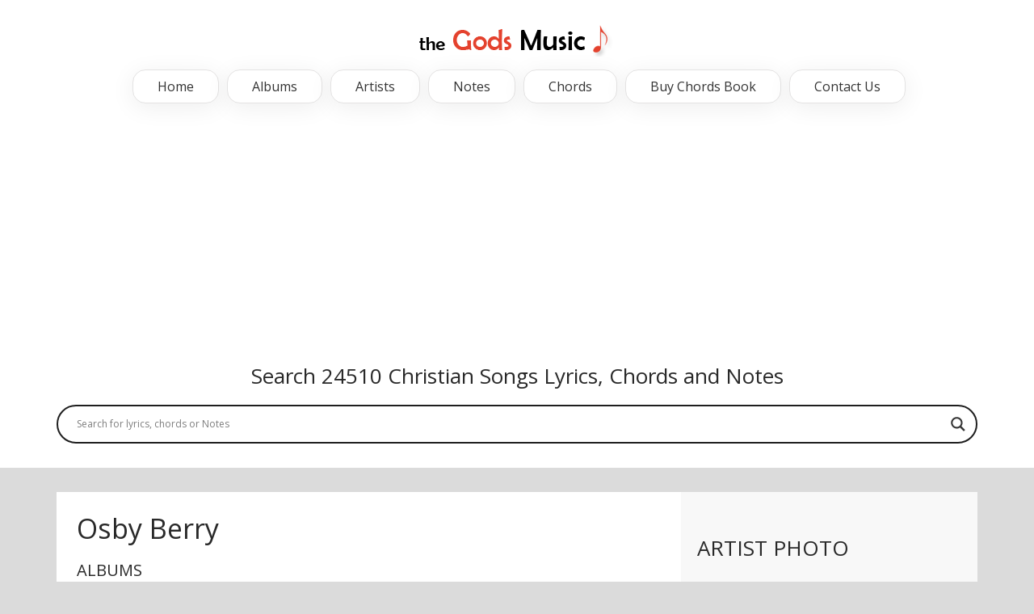

--- FILE ---
content_type: text/html; charset=utf-8
request_url: https://www.google.com/recaptcha/api2/aframe
body_size: 264
content:
<!DOCTYPE HTML><html><head><meta http-equiv="content-type" content="text/html; charset=UTF-8"></head><body><script nonce="-_E83Iar6PsXcJtFqny_PA">/** Anti-fraud and anti-abuse applications only. See google.com/recaptcha */ try{var clients={'sodar':'https://pagead2.googlesyndication.com/pagead/sodar?'};window.addEventListener("message",function(a){try{if(a.source===window.parent){var b=JSON.parse(a.data);var c=clients[b['id']];if(c){var d=document.createElement('img');d.src=c+b['params']+'&rc='+(localStorage.getItem("rc::a")?sessionStorage.getItem("rc::b"):"");window.document.body.appendChild(d);sessionStorage.setItem("rc::e",parseInt(sessionStorage.getItem("rc::e")||0)+1);localStorage.setItem("rc::h",'1769021891890');}}}catch(b){}});window.parent.postMessage("_grecaptcha_ready", "*");}catch(b){}</script></body></html>

--- FILE ---
content_type: text/css
request_url: https://thegodsmusic.com/wp-content/themes/thegodsmusic/style.css
body_size: 2034
content:

/* 
Theme Name: Thegodsmusic 
Theme URI: https://thegodsmusic.com
Description: Thegodsmusic Child theme of Twenty Twenty One 
Theme Author: Ruban Silva
Author URI: http://thegodsmusic.com
Version: 1.0.0
Text Domain: thegodsmusic
*/

*, *:before, *:after{
	    -webkit-box-sizing: border-box;
    -ms-box-sizing: border-box;
    box-sizing: border-box;
}


html body{
    margin:0;
    background:#dbdbdb!important;
    font-family: 'Open Sans', sans-serif!important;
}

body h1, body h2, body h3, body h4, body h5, body h6 {
    font-family: 'Open Sans', sans-serif!important;
}

p {
	margin-bottom: 20px;
    font-size: 16px;
    line-height: 32px;
    color: #252525;
    font-weight: 400;
}

ul, ol{
	margin-left:25px;
	margin-bottom:20px;
    padding-left:0;
}

li{
    font-size: 18px;
    line-height: 34px;
    color: #252525;
    font-weight: 400;
}

.clearfix:after {
  display: table;
  content: "";
  clear: both; 
}

h1, h2, h3, h4, h5, h6 {
    margin-bottom: 20px;
	font-weight:400;
	color: #292929;
    letter-spacing: 0px;
    line-height: 1.2;
}

a{
	color: #b9452d;
	-webkit-transition: all 0.3s ease;
    	-moz-transition: all 0.3s ease;
   	 -o-transition: all 0.3s ease;
  	 -ms-transition: all 0.3s ease;
    	transition: all 0.3s ease;
	text-decoration:none;
}

a:hover{
	color:#df596a;
}

h1{
	font-size:34px;
}

h2{
	font-size:32px;
}

h3{
	font-size:28px;
}

h4{
	font-size:26px;
}

h5{
	font-size:24px;
}

h6{
	font-size:22px;
}

input[type=text], input[type=password], input[type=color], input[type=date], input[type=datetime], input[type=datetime-local], input[type=email], input[type=number], input[type=range], input[type=search], input[type=tel], input[type=time], input[type=url], input[type=month], input[type=week], textarea {
    font-family: inherit;
    -webkit-transition: border linear .2s,box-shadow linear .2s;
    -moz-transition: border linear .2s,box-shadow linear .2s;
    -o-transition: border linear .2s,box-shadow linear .2s;
    transition: border linear .2s,box-shadow linear .2s;
    vertical-align: middle;
    width: 100%;
    color: #b1b1be;
    padding: 10px 20px;
    font-weight: 400;
    background-color: #fff;
    text-transform: inherit;
    border: 1px solid #e5e5ec;
    font-size: 14px;
    outline: none;
    line-height: 25px;
    border-radius: 4px;
	margin-bottom:30px;
}

textarea {
    height: 130px;
}

.container{
    width:1140px;
    margin:0 auto;
}

.lyric-home, .print-none{
    background-color: #b9b9b9;
    padding: 30px 0;    
    margin-bottom:30px;
}

.single-lyrics-overlay1{
    background-color: #ffffff;
    padding: 30px 30px;    
    margin-bottom:30px;   
}

#wrapper div[id*='ajaxsearchlite'].wpdreams_asl_container{
    width:50%;
    margin: 0 auto;
}

.logo{
    text-align: center;
}

.menu{
	text-align:center;
    margin-bottom: 0;	
}

.menu li {
    display: inline-block;
    margin-bottom: 0;
    margin-right: -4px;
    position: relative;
	width:auto;
}

.menu li a {
    display: inline-block;
    color: #333333;
    font-size: 16px;
    text-decoration: none;
    padding: 3px 30px 3px;
    position: relative;
    z-index: 999;
    border: 1px solid;
    margin: 0 5px;
    background-color: #fff;
    border: 1px solid #e4e3e3;
    border-radius: 16px;
    box-shadow: 0 5px 30px 0 rgb(0 0 0 / 7%);
}

.shoresfixedhead .menu li a{
	padding:5px 20px 5px;
    font-size: 16px;	
}

.menu ul{
    margin-left:0;
    padding-left:0;
}

.menu li .sub-menu {
    position: absolute;
    left: 0;
    top: 100%;
	color: white;
    background-color: #55c1b4;
    z-index: 99;
    font-size: 15px;
    font-weight: 400;
    margin-left: 0;
    opacity: 0;
    visibility: hidden;
}

.menu-item-has-children > a:after {
    content: "\f107";
    font-family: fontawesome;
    padding-left: 3px;
    font-size: 15px;
	position:absolute;
}

.menu li.current-menu-item > a, .menu li a:hover {
    color: #ffffff;
    background-color: #ae695b;
}

.menu .sub-menu li:hover > a:before{
	display:none;
}

.menu .sub-menu li.current-menu-item > a:before{
	display:none;
}

.menu li:hover > .sub-menu{
	visibility:visible;
	opacity:1;
	-webkit-transition: all 0.3s ease;
    	-moz-transition: all 0.3s ease;
   	 -o-transition: all 0.3s ease;
  	 -ms-transition: all 0.3s ease;
    	transition: all 0.3s ease;
}

.menu .sub-menu li{
	margin-right:0;
}

.menu li .sub-menu a{
	padding: 7px 15px;
    display: block;
    min-width: 245px;
    text-align: left;
    font-size: 15px;
    color: #fff;
}

.menu li .sub-menu a:hover{
	color:#fff;
    background-color: #172b56;
}

.menu li .sub-menu .current-menu-item a{
	color:#fff;
    background-color: #172b56;
}

.lyric-search{
    text-align:center;
}

.lyric-search h1, .lyric-search h2{
    font-weight:300;
    font-size: 26px;
}

.latest-lyrics li{
    list-style:none;
}

.left-container{
    width: 67%;
    margin-right: 30px;
    padding: 25px;
}

.right-container{
    width: 33%;
    background-color: #f8f8f8;
    padding: 20px;    
}

.lyrics-title h1{
    margin-top:0;
}

.lyrics-title1 h1{
    margin-top:0;
}

.lyric-text h1{
    margin-top:0;
}

.lyrics-title1 h3{
    font-size:20px;
    margin-bottom:0;
}

.lyrics-title1 h4{
    font-size:18px;
}

.lyric-line{
    display:flex;
}

.pull-right{
    margin-left:auto;
}

.lyric-text h2{
    font-size:22px;
    background-color: #f8f2f2;
    padding: 12px 15px;
}

.column-two{
    width:48.5%;
    display:inline-block;
    vertical-align: top;
    margin-right: 10px;
}

.column-two:last-child{
    margin-right:0;
}

.table-title{
    font-size:18px;
}

.album-line {
    background: #f6f6f6;
    padding: 15px 15px;
}

.list-line {
    border-bottom: solid 1px #f0f0f0;
    padding: 10px 10px;
    padding-bottom: 20px;
}

.list-line a{
    font-size:16px;
}

.chords_text {
    position: relative;
}

sup {
    top: -20px;
    color: #e0625c!important;
    position: absolute;
}

.single-lyrics-album h3{
    margin-top:0;
    font-size:16px;
}

.single-lyrics-album h4{
    margin:0;
    font-size:16px;
}

.second-container{
    display:flex;
    background-color: #fff;
}

.custom-btn{
    background-color: #e0625c;
    padding: 5px 20px;
    display: block;
    text-align: center;
    color: #fff;    
}

.custom-btn:hover{
    background-color:#111;
    color:#fff;
}

.related-list{
    padding-left:0;
}

.latest-lyrics ul{
    padding-left:0;
}

.latest-lyrics ul li a{
    color:#824639;
}

.latest-title h3{
    background-color: #f8f2f2;
    font-size: 22px;
    padding: 10px 20px;
}

.lyrics-title1{
    background-color: #f8f8f8;
    padding: 5px 15px;
}

.custom-pagination{
    text-align:center;
}

.custom-pagination li{
    list-style:none;
    display:inline-block;
}

.custom-pagination li a{
    display: inline-block;
    vertical-align: top;
    padding: 5px 10px;
    background-color: #ddd;
    line-height: 20px;
    margin:0 5px;
}

.custom-pagination li.active a{
    background-color: #111;   
    color:#fff;
}

.footer{
    margin-top: 20px;
    text-align: center;
}

.blog-post h3{
    font-size: 17px;
    margin-top: 0;
    margin-bottom: 8px;
    padding-bottom: 8px;
    border-bottom: 1px solid #ddd;
}

.mobile-menu{
    display:none;
}

.title.lyric-line h4{
    margin:0;
    font-size:20px;
}

.single-lyric-ads img{
    width: 100%;
    height: auto;
}

.sidebar-widget{
    margin-bottom:25px;
}

.godsmusic-text-align-center{
    text-align:center;
}

.quick-search-box{
    padding:30px;
    background-color:#f6f6f6;
}

.quick-search-box h5{
    text-align:center;
    margin-top:0;
    margin-bottom:10px;
}

.buy-chords-book{
    text-align:center;
}

.buy-chords-book a{
    border:1px solid #777;
    border-radius:50px;
    padding:10px 25px;
    display:inline-block;
    margin-bottom:15px;
}

.footer-menu .sf-menu li{
    display: inline-block;
    margin: 0 10px;
    border-right: 1px solid #979797;
    padding-right: 10px;
    line-height: 14px;
}

.footer-menu .sf-menu li:last-child{
    border-right:0;
}

.sidebar-widget h3{
    font-size:20px;
    font-weight:bold;
}

.call-to-action-btn{
    text-align: center;
    margin-top: 20px;
}

.call-to-action-btn a{
    display: inline-block;
    background-color: #b9452d;
    color: #fff;
    padding: 8px 20px;
}


@media only screen and (max-width: 1200px){
.container {
    width: 1000px;
}    
}

@media only screen and (max-width: 1023px){
.container {
    width: 97%;
}
    
.second-container {
    display: block;
} 
    
.left-container {
    width: 100%;
    margin-right: 0;
} 
    
.right-container {
    width: 100%;
} 
    
#wrapper div[id*='ajaxsearchlite'].wpdreams_asl_container {
    width: 100%;
}

.mobile_break{
    position:relative;
    display:block;
    margin-bottom: 15px;
    margin-top: 15px;  
}

.chord_span{
    position:relative;
    display:block;
    margin-bottom: 15px;
    margin-top: 15px;   
}
}

@media only screen and (max-width: 767px){
.menu li a{
    margin-bottom: 5px;    
}
    
.column-two {
    width: 47%;
} 

.mobile-menu{
    display: block;
    background-color: #383838;
    padding: 5px 20px;
    color: #fff;
    margin-bottom:20px;
}

#menu{
    display:none;
}

.menu #menu.show_menu{
    display:block;
}

.menu li {
    display: block;
    margin-right: 0;
    list-style: none;
}

.menu li a {
    display: block;
    margin: 0 5px;
    border-radius: 0;
}

.lyrics-title h1{
    font-size:28px;
}

.lyrics-title1 h1{
    font-size:28px;
}

.lyric-text h1{
    font-size:28px;
}

.lyric-text h2 {
    font-size: 20px;
}

.video-container {
    overflow: hidden;
    position: relative;
    width:100%;
}

.video-container::after {
    padding-top: 56.25%;
    display: block;
    content: '';
}

.video-container iframe {
    position: absolute;
    top: 0;
    left: 0;
    width: 100%;
    height: 100%;
}
}

@media only screen and (max-width: 500px){
.lyric-search h1, .lyric-search h2 {
    font-weight: 300;
    font-size: 16px;
    margin-bottom: 10px;
}

.quick-search-box{
    padding:20px 15px;
}

.quick-search-box h5{
    font-size:16px;
}

.limg{
    margin-bottom:20px;
}
}
